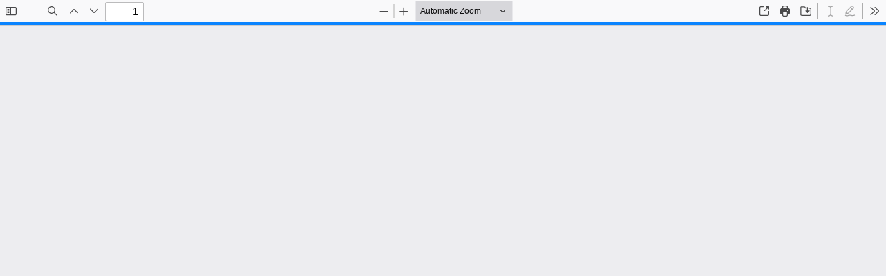

--- FILE ---
content_type: image/svg+xml
request_url: https://www.wrha.gov.jm/wp-content/plugins/pdf-viewer/stable/web/images/toolbarButton-editorFreeText.svg
body_size: 591
content:
<svg width="16" height="16" viewBox="0 0 16 16" fill="none" xmlns="http://www.w3.org/2000/svg">
<path d="M8.625 2.942C8.625 2.725 8.735 2.527 8.918 2.412L10.026 1.72C10.126 1.658 10.24 1.625 10.358 1.625H12V0.375H10.358C10.006 0.375 9.663 0.474 9.364 0.66L8.256 1.353C8.161 1.412 8.081 1.488 8 1.562C7.918 1.488 7.839 1.412 7.744 1.353L6.635 0.66C6.336 0.474 5.993 0.375 5.642 0.375H4V1.625H5.642C5.759 1.625 5.874 1.658 5.974 1.72L7.082 2.412C7.266 2.527 7.376 2.725 7.376 2.942V8V13.058C7.376 13.275 7.266 13.473 7.082 13.588L5.973 14.28C5.873 14.342 5.759 14.375 5.641 14.375H4V15.625H5.642C5.994 15.625 6.337 15.526 6.636 15.34L7.744 14.648C7.84 14.588 7.919 14.512 8 14.439C8.081 14.512 8.161 14.588 8.256 14.648L9.365 15.341C9.664 15.527 10.007 15.626 10.359 15.626H12V14.376H10.358C10.241 14.376 10.126 14.343 10.026 14.281L8.918 13.589C8.734 13.474 8.625 13.276 8.625 13.059V8V2.942Z" fill="black"/>
</svg>
